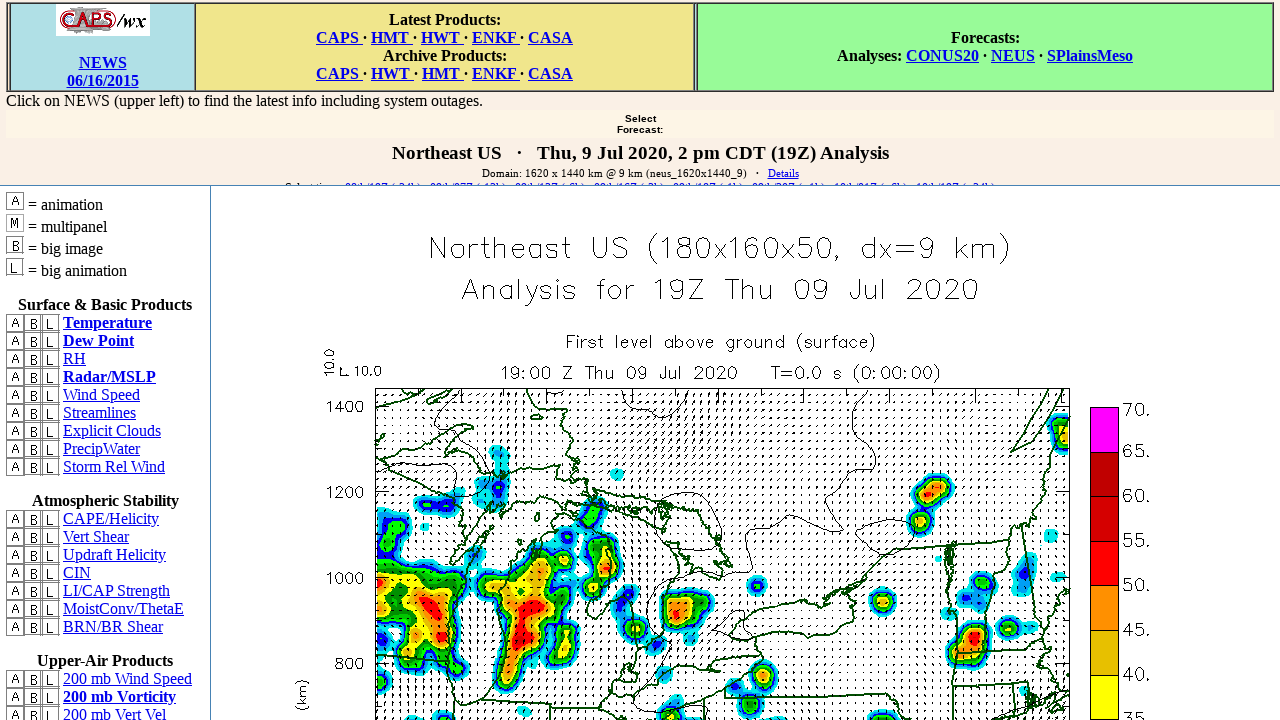

--- FILE ---
content_type: text/html; charset=UTF-8
request_url: https://caps.ou.edu/wx/p/20200709/r/neus/adas/1900Z/navbar.shtml
body_size: 3058
content:

<HEAD>
<BASE TARGET=_top>
<LINK REL="stylesheet" TYPE="text/css" HREF="/wx/include/style.css">
</HEAD>

<BODY>


<HEAD>
<!-- include virtual="/wx/include/styles.shtml"-->
</HEAD>

<BODY BGCOLOR=linen>
<TABLE BORDER=1 WIDTH=100% CELLSPACING=0 CELLPADDING=0 BGCOLOR=linen
	SYTLE="font-size: 13pt">

<TR ALIGN=CENTER>

<TD ALIGN=CENTER BGCOLOR=bisque>
<TD BGCOLOR=powderblue>
<P >
<B>
<A TARGET=_top HREF=/wx/><IMG SRC=/wx/icons/caps/capswx_icon.gif></A>
<br><br>
<A TARGET=_top HREF=/wx/msg.shtml>NEWS<br>
06/16/2015
</A>
</B>
</TD>

</B>
</TD>

<TD colspan=120 BGCOLOR=khaki>
<B>
Latest Products:<br>
<A TARGET=_top HREF=/wx/p/current_day >CAPS </A> &middot;
<A TARGET=_top HREF=/wx/hmt/current_day >HMT </A> &middot;
<A TARGET=_top HREF=/wx/hwt/current_day >HWT </A> &middot;
<A TARGET=_top HREF=/wx/enkf/current_day >ENKF </A> &middot;
<A TARGET=_top HREF=/wx/casa/current_day >CASA</A> <br>

Archive Products:<br>
<A TARGET=_top HREF=/wx/p>CAPS </A> &middot;
<A TARGET=_top HREF=/wx/hwt>HWT </A> &middot;
<A TARGET=_top HREF=/wx/hmt>HMT </A> &middot;
<A TARGET=_top HREF=/wx/enkf>ENKF </A> &middot;
<A TARGET=_top HREF=/wx/casa>CASA</A><br>

<!--Verification:<br>-->
<!--<A TARGET=_top HREF="/wx/p/verif.shtml">CAPS</A><br>-->

</B>
</TD>

<TD ALIGN=CENTER BGCOLOR=powderblue>
<P>

<TH ALIGN=CENTER BGCOLOR="palegreen">

<B>Forecasts:</B> 

<BR>
<B>Analyses:</B>
<A TARGET=_top HREF=/wx/p/r/conus20/adas/><B>CONUS20</B></A>
  &middot;  <A TARGET=_top HREF=/wx/p/r/neus/adas/><B>NEUS</B></A>
  &middot;  <A TARGET=_top HREF=/wx/p/r/spmeso/adas/><B>SPlainsMeso</B></A>

</TD>


</TR>
</TABLE>
Click on NEWS (upper left) to find the latest info including system outages.
</BODY>


<TABLE WIDTH=100% CELLSPACING=2 CELLPADDING=1 BGCOLOR="oldlace">
<TR ALIGN=CENTER STYLE="font-family: Arial, Helvetica, sans-serif; font-size: 9pt">

<TH>
<SMALL>
Select<BR>Forecast:
</SMALL>
</TH>
</TR>
</TABLE>


<P STYLE="text-align: center; margin-top: 4; margin-bottom: 4; font-size: 14pt; font-weight: bold">
Northeast US &nbsp; &middot; &nbsp; 
Thu, 9 Jul 2020, 2 pm CDT (19Z) Analysis
</P>
<P STYLE="text-align: center; margin-top: 0; margin-bottom: 2; font-size: 8pt">

Domain: 1620 x 1440 km @ 9 km (neus_1620x1440_9)
&nbsp; <B>&middot;</B> &nbsp; 

<A HREF=status/ TARGET=main_target>
Details</A> <!---->

</P>

<P STYLE="text-align: center; margin-top: 0; margin-bottom: 0; font-size: 9pt">
Select time:&nbsp;
<A HREF=/wx/p/20200708/r/neus/adas/1900Z/>08th/19Z (-24h)</A>
  &middot;  <A HREF=/wx/p/20200709/r/neus/adas/0700Z/>09th/07Z (-12h)</A>
  &middot;  <A HREF=/wx/p/20200709/r/neus/adas/1300Z/>09th/13Z (-6h)</A>
  &middot;  <A HREF=/wx/p/20200709/r/neus/adas/1600Z/>09th/16Z (-3h)</A>
  &middot;  <A HREF=/wx/p/20200709/r/neus/adas/1800Z/>09th/18Z (-1h)</A>
  &middot;  <A HREF=/wx/p/20200709/r/neus/adas/2000Z/>09th/20Z (+1h)</A>
  &middot;  <A HREF=/wx/p/20200710/r/neus/adas/0100Z/>10th/01Z (+6h)</A>
  &middot;  <A HREF=/wx/p/20200710/r/neus/adas/1900Z/>10th/19Z (+24h)</A>

</P>


--- FILE ---
content_type: text/html; charset=UTF-8
request_url: https://caps.ou.edu/wx/p/20200709/r/neus/adas/1900Z/main_target.shtml
body_size: 22
content:

<IMG SRC=slpcrf.png>


--- FILE ---
content_type: text/css
request_url: https://caps.ou.edu/wx/include/style.css
body_size: 610
content:
h1 {  font-family: "Times New Roman", Times, serif; font-size: 14pt; color: #669966}
h2 { font-family: "Times New Roman", Times, serif; font-size: 14pt; color: #666699}
h3 { font-family: "Times New Roman", Times, serif; font-size: 14pt; color: #666666}
h4 { font-family: Georgia, "Times New Roman", Times, serif; font-size: 10pt; color: #000000; margin-top: 6px; margin-bottom: 4px}
.news {  font-family: Verdana, Arial, Helvetica, sans-serif; font-size: 10pt; margin-top: 6px; margin-bottom: 4px}
h5 {  font-family: Arial, Helvetica, sans-serif; font-size: 14pt; color: #000000}
.header {  font-weight: bold}
